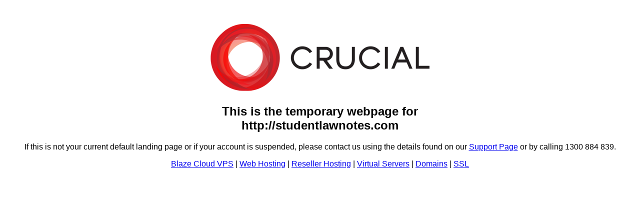

--- FILE ---
content_type: text/html
request_url: http://studentlawnotes.com/cgi-sys/defaultwebpage.cgi
body_size: 847
content:
<!DOCTYPE html>
<html>
<head>
<title>Default Webpage</title>
<meta http-equiv="Content-Type" content="text/html; charset=UTF-8" />
<meta http-equiv="Content-Type" content="text/html; charset=ISO-8859-1" />
<title><?php echo $_SERVER['HTTP_HOST'];?> | Hosted by Crucial</title>
<meta name="Generator" content="" />
<meta http-equiv="Content-Type" content="text/html; charset=utf-8" />
<link rel="shortcut icon" href="http://www.crucial.com.au/templates/crucial/favicon.ico" />
<body style="background-colour:#f8f8f8;">
<section>
    <div class="row">
        <div class="sixteen columns" style="text-align:center;font-family:Arial;">
        <br/><br/>
            <a href="http://www.crucial.com.au/"><img src="/img-sys/crucial_sh_header.png" alt="Crucial"/></a>
                <h1>This is the temporary webpage for</br>
                <strong><script language="JavaScript">
                    document.write (location.protocol + "//" + location.hostname)
                </script></strong>
                </h1>

                <p>
                    If this is not your current default landing page or if your account is suspended, please contact us using the details found on our <a href="//www.crucial.com.au/support">Support Page</a> or by calling 1300 884 839.
                <p>
                <p>
                    <a href="//www.crucial.com.au/vps/blaze-business-ssd-vps/" target="_blank">Blaze Cloud VPS</a> | <a href="//www.crucial.com.au/web-hosting/" target="_blank">Web Hosting</a> | <a href="//www.crucial.com.au/reseller-hosting/" target="_blank">Reseller Hosting</a> | <a href="//www.crucial.com.au/vps/" target="_blank">Virtual Servers</a> | <a href="//www.crucial.com.au/domain-names/" target="_blank">Domains</a> | <a href="//www.crucial.com.au/ssl-certificates/" target="_blank">SSL</a>
                </p>
        </div>
    </div>
</section>
</body>
</html>
